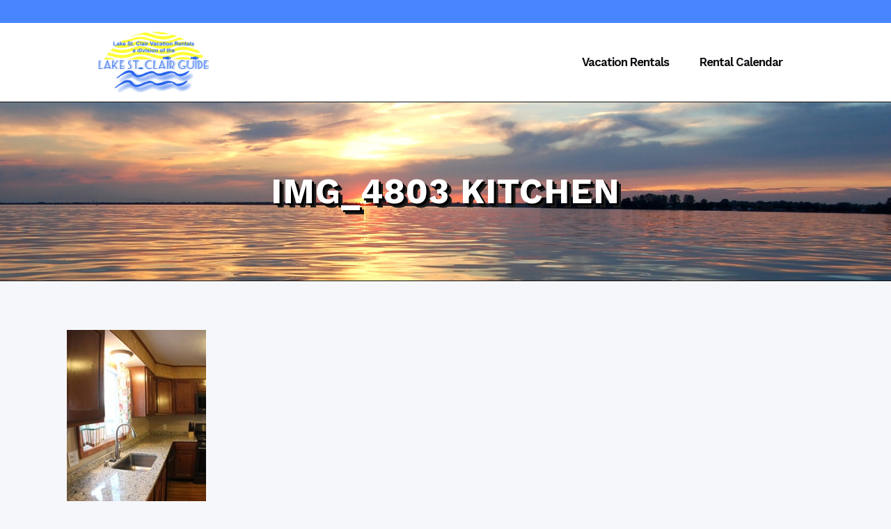

--- FILE ---
content_type: text/html; charset=UTF-8
request_url: https://www.stclairrental.info/lake-st-clair-area-vacation-rentals/inglewood-haven-on-bouvier-bay/img_4803-kitchen/
body_size: 16630
content:
	<!DOCTYPE html>
<html lang="en-US">
<head>
	<meta charset="UTF-8" />
	
				<meta name="viewport" content="width=device-width,initial-scale=1,user-scalable=no">
		
            
                        <link rel="shortcut icon" type="image/x-icon" href="">
            <link rel="apple-touch-icon" href=""/>
        
	<link rel="profile" href="https://gmpg.org/xfn/11" />
	<link rel="pingback" href="https://www.stclairrental.info/xmlrpc.php" />
	
		<meta name='robots' content='index, follow, max-image-preview:large, max-snippet:-1, max-video-preview:-1' />

	<!-- This site is optimized with the Yoast SEO plugin v26.6 - https://yoast.com/wordpress/plugins/seo/ -->
	<title>IMG_4803 kitchen - St. Clair Rentals</title>
	<link rel="canonical" href="https://www.stclairrental.info/lake-st-clair-area-vacation-rentals/inglewood-haven-on-bouvier-bay/img_4803-kitchen/" />
	<meta property="og:locale" content="en_US" />
	<meta property="og:type" content="article" />
	<meta property="og:title" content="IMG_4803 kitchen - St. Clair Rentals" />
	<meta property="og:url" content="https://www.stclairrental.info/lake-st-clair-area-vacation-rentals/inglewood-haven-on-bouvier-bay/img_4803-kitchen/" />
	<meta property="og:site_name" content="St. Clair Rentals" />
	<meta property="og:image" content="https://www.stclairrental.info/lake-st-clair-area-vacation-rentals/inglewood-haven-on-bouvier-bay/img_4803-kitchen" />
	<meta property="og:image:width" content="300" />
	<meta property="og:image:height" content="450" />
	<meta property="og:image:type" content="image/jpeg" />
	<meta name="twitter:card" content="summary_large_image" />
	<script type="application/ld+json" class="yoast-schema-graph">{"@context":"https://schema.org","@graph":[{"@type":"WebPage","@id":"https://www.stclairrental.info/lake-st-clair-area-vacation-rentals/inglewood-haven-on-bouvier-bay/img_4803-kitchen/","url":"https://www.stclairrental.info/lake-st-clair-area-vacation-rentals/inglewood-haven-on-bouvier-bay/img_4803-kitchen/","name":"IMG_4803 kitchen - St. Clair Rentals","isPartOf":{"@id":"https://www.stclairrental.info/#website"},"primaryImageOfPage":{"@id":"https://www.stclairrental.info/lake-st-clair-area-vacation-rentals/inglewood-haven-on-bouvier-bay/img_4803-kitchen/#primaryimage"},"image":{"@id":"https://www.stclairrental.info/lake-st-clair-area-vacation-rentals/inglewood-haven-on-bouvier-bay/img_4803-kitchen/#primaryimage"},"thumbnailUrl":"https://www.stclairrental.info/wp-content/uploads/2017/03/IMG_4803-kitchen.jpg","datePublished":"2017-03-28T16:17:37+00:00","breadcrumb":{"@id":"https://www.stclairrental.info/lake-st-clair-area-vacation-rentals/inglewood-haven-on-bouvier-bay/img_4803-kitchen/#breadcrumb"},"inLanguage":"en-US","potentialAction":[{"@type":"ReadAction","target":["https://www.stclairrental.info/lake-st-clair-area-vacation-rentals/inglewood-haven-on-bouvier-bay/img_4803-kitchen/"]}]},{"@type":"ImageObject","inLanguage":"en-US","@id":"https://www.stclairrental.info/lake-st-clair-area-vacation-rentals/inglewood-haven-on-bouvier-bay/img_4803-kitchen/#primaryimage","url":"https://www.stclairrental.info/wp-content/uploads/2017/03/IMG_4803-kitchen.jpg","contentUrl":"https://www.stclairrental.info/wp-content/uploads/2017/03/IMG_4803-kitchen.jpg","width":300,"height":450},{"@type":"BreadcrumbList","@id":"https://www.stclairrental.info/lake-st-clair-area-vacation-rentals/inglewood-haven-on-bouvier-bay/img_4803-kitchen/#breadcrumb","itemListElement":[{"@type":"ListItem","position":1,"name":"Home","item":"https://www.stclairrental.info/"},{"@type":"ListItem","position":2,"name":"Lake St. Clair Vacation Rentals &#8211; Cabins | Homes | Cottages","item":"https://www.stclairrental.info/"},{"@type":"ListItem","position":3,"name":"Inglewood Haven + Toys! on Bouvier Bay","item":"https://www.stclairrental.info/lake-st-clair-area-vacation-rentals/inglewood-haven-on-bouvier-bay/"},{"@type":"ListItem","position":4,"name":"IMG_4803 kitchen"}]},{"@type":"WebSite","@id":"https://www.stclairrental.info/#website","url":"https://www.stclairrental.info/","name":"St. Clair Rentals","description":"Vacation Homes - Lake St. Clair Area","publisher":{"@id":"https://www.stclairrental.info/#organization"},"potentialAction":[{"@type":"SearchAction","target":{"@type":"EntryPoint","urlTemplate":"https://www.stclairrental.info/?s={search_term_string}"},"query-input":{"@type":"PropertyValueSpecification","valueRequired":true,"valueName":"search_term_string"}}],"inLanguage":"en-US"},{"@type":"Organization","@id":"https://www.stclairrental.info/#organization","name":"Lake St. Clair Guide Vacation Rentals","url":"https://www.stclairrental.info/","logo":{"@type":"ImageObject","inLanguage":"en-US","@id":"https://www.stclairrental.info/#/schema/logo/image/","url":"https://www.stclairrental.info/wp-content/uploads/2020/01/lake-st-clair-rental-homes-vacation-rentals-logo-Copy.png","contentUrl":"https://www.stclairrental.info/wp-content/uploads/2020/01/lake-st-clair-rental-homes-vacation-rentals-logo-Copy.png","width":658,"height":394,"caption":"Lake St. Clair Guide Vacation Rentals"},"image":{"@id":"https://www.stclairrental.info/#/schema/logo/image/"}}]}</script>
	<!-- / Yoast SEO plugin. -->


<link rel='dns-prefetch' href='//code.jquery.com' />
<link rel='dns-prefetch' href='//fonts.googleapis.com' />
<link rel="alternate" type="application/rss+xml" title="St. Clair Rentals &raquo; Feed" href="https://www.stclairrental.info/feed/" />
<link rel="alternate" type="application/rss+xml" title="St. Clair Rentals &raquo; Comments Feed" href="https://www.stclairrental.info/comments/feed/" />
<link rel="alternate" type="application/rss+xml" title="St. Clair Rentals &raquo; IMG_4803 kitchen Comments Feed" href="https://www.stclairrental.info/lake-st-clair-area-vacation-rentals/inglewood-haven-on-bouvier-bay/img_4803-kitchen/feed/" />
<link rel="alternate" title="oEmbed (JSON)" type="application/json+oembed" href="https://www.stclairrental.info/wp-json/oembed/1.0/embed?url=https%3A%2F%2Fwww.stclairrental.info%2Flake-st-clair-area-vacation-rentals%2Finglewood-haven-on-bouvier-bay%2Fimg_4803-kitchen%2F" />
<link rel="alternate" title="oEmbed (XML)" type="text/xml+oembed" href="https://www.stclairrental.info/wp-json/oembed/1.0/embed?url=https%3A%2F%2Fwww.stclairrental.info%2Flake-st-clair-area-vacation-rentals%2Finglewood-haven-on-bouvier-bay%2Fimg_4803-kitchen%2F&#038;format=xml" />
<style id='wp-img-auto-sizes-contain-inline-css' type='text/css'>
img:is([sizes=auto i],[sizes^="auto," i]){contain-intrinsic-size:3000px 1500px}
/*# sourceURL=wp-img-auto-sizes-contain-inline-css */
</style>
<style id='wp-emoji-styles-inline-css' type='text/css'>

	img.wp-smiley, img.emoji {
		display: inline !important;
		border: none !important;
		box-shadow: none !important;
		height: 1em !important;
		width: 1em !important;
		margin: 0 0.07em !important;
		vertical-align: -0.1em !important;
		background: none !important;
		padding: 0 !important;
	}
/*# sourceURL=wp-emoji-styles-inline-css */
</style>
<style id='wp-block-library-inline-css' type='text/css'>
:root{--wp-block-synced-color:#7a00df;--wp-block-synced-color--rgb:122,0,223;--wp-bound-block-color:var(--wp-block-synced-color);--wp-editor-canvas-background:#ddd;--wp-admin-theme-color:#007cba;--wp-admin-theme-color--rgb:0,124,186;--wp-admin-theme-color-darker-10:#006ba1;--wp-admin-theme-color-darker-10--rgb:0,107,160.5;--wp-admin-theme-color-darker-20:#005a87;--wp-admin-theme-color-darker-20--rgb:0,90,135;--wp-admin-border-width-focus:2px}@media (min-resolution:192dpi){:root{--wp-admin-border-width-focus:1.5px}}.wp-element-button{cursor:pointer}:root .has-very-light-gray-background-color{background-color:#eee}:root .has-very-dark-gray-background-color{background-color:#313131}:root .has-very-light-gray-color{color:#eee}:root .has-very-dark-gray-color{color:#313131}:root .has-vivid-green-cyan-to-vivid-cyan-blue-gradient-background{background:linear-gradient(135deg,#00d084,#0693e3)}:root .has-purple-crush-gradient-background{background:linear-gradient(135deg,#34e2e4,#4721fb 50%,#ab1dfe)}:root .has-hazy-dawn-gradient-background{background:linear-gradient(135deg,#faaca8,#dad0ec)}:root .has-subdued-olive-gradient-background{background:linear-gradient(135deg,#fafae1,#67a671)}:root .has-atomic-cream-gradient-background{background:linear-gradient(135deg,#fdd79a,#004a59)}:root .has-nightshade-gradient-background{background:linear-gradient(135deg,#330968,#31cdcf)}:root .has-midnight-gradient-background{background:linear-gradient(135deg,#020381,#2874fc)}:root{--wp--preset--font-size--normal:16px;--wp--preset--font-size--huge:42px}.has-regular-font-size{font-size:1em}.has-larger-font-size{font-size:2.625em}.has-normal-font-size{font-size:var(--wp--preset--font-size--normal)}.has-huge-font-size{font-size:var(--wp--preset--font-size--huge)}.has-text-align-center{text-align:center}.has-text-align-left{text-align:left}.has-text-align-right{text-align:right}.has-fit-text{white-space:nowrap!important}#end-resizable-editor-section{display:none}.aligncenter{clear:both}.items-justified-left{justify-content:flex-start}.items-justified-center{justify-content:center}.items-justified-right{justify-content:flex-end}.items-justified-space-between{justify-content:space-between}.screen-reader-text{border:0;clip-path:inset(50%);height:1px;margin:-1px;overflow:hidden;padding:0;position:absolute;width:1px;word-wrap:normal!important}.screen-reader-text:focus{background-color:#ddd;clip-path:none;color:#444;display:block;font-size:1em;height:auto;left:5px;line-height:normal;padding:15px 23px 14px;text-decoration:none;top:5px;width:auto;z-index:100000}html :where(.has-border-color){border-style:solid}html :where([style*=border-top-color]){border-top-style:solid}html :where([style*=border-right-color]){border-right-style:solid}html :where([style*=border-bottom-color]){border-bottom-style:solid}html :where([style*=border-left-color]){border-left-style:solid}html :where([style*=border-width]){border-style:solid}html :where([style*=border-top-width]){border-top-style:solid}html :where([style*=border-right-width]){border-right-style:solid}html :where([style*=border-bottom-width]){border-bottom-style:solid}html :where([style*=border-left-width]){border-left-style:solid}html :where(img[class*=wp-image-]){height:auto;max-width:100%}:where(figure){margin:0 0 1em}html :where(.is-position-sticky){--wp-admin--admin-bar--position-offset:var(--wp-admin--admin-bar--height,0px)}@media screen and (max-width:600px){html :where(.is-position-sticky){--wp-admin--admin-bar--position-offset:0px}}

/*# sourceURL=wp-block-library-inline-css */
</style><style id='global-styles-inline-css' type='text/css'>
:root{--wp--preset--aspect-ratio--square: 1;--wp--preset--aspect-ratio--4-3: 4/3;--wp--preset--aspect-ratio--3-4: 3/4;--wp--preset--aspect-ratio--3-2: 3/2;--wp--preset--aspect-ratio--2-3: 2/3;--wp--preset--aspect-ratio--16-9: 16/9;--wp--preset--aspect-ratio--9-16: 9/16;--wp--preset--color--black: #000000;--wp--preset--color--cyan-bluish-gray: #abb8c3;--wp--preset--color--white: #ffffff;--wp--preset--color--pale-pink: #f78da7;--wp--preset--color--vivid-red: #cf2e2e;--wp--preset--color--luminous-vivid-orange: #ff6900;--wp--preset--color--luminous-vivid-amber: #fcb900;--wp--preset--color--light-green-cyan: #7bdcb5;--wp--preset--color--vivid-green-cyan: #00d084;--wp--preset--color--pale-cyan-blue: #8ed1fc;--wp--preset--color--vivid-cyan-blue: #0693e3;--wp--preset--color--vivid-purple: #9b51e0;--wp--preset--gradient--vivid-cyan-blue-to-vivid-purple: linear-gradient(135deg,rgb(6,147,227) 0%,rgb(155,81,224) 100%);--wp--preset--gradient--light-green-cyan-to-vivid-green-cyan: linear-gradient(135deg,rgb(122,220,180) 0%,rgb(0,208,130) 100%);--wp--preset--gradient--luminous-vivid-amber-to-luminous-vivid-orange: linear-gradient(135deg,rgb(252,185,0) 0%,rgb(255,105,0) 100%);--wp--preset--gradient--luminous-vivid-orange-to-vivid-red: linear-gradient(135deg,rgb(255,105,0) 0%,rgb(207,46,46) 100%);--wp--preset--gradient--very-light-gray-to-cyan-bluish-gray: linear-gradient(135deg,rgb(238,238,238) 0%,rgb(169,184,195) 100%);--wp--preset--gradient--cool-to-warm-spectrum: linear-gradient(135deg,rgb(74,234,220) 0%,rgb(151,120,209) 20%,rgb(207,42,186) 40%,rgb(238,44,130) 60%,rgb(251,105,98) 80%,rgb(254,248,76) 100%);--wp--preset--gradient--blush-light-purple: linear-gradient(135deg,rgb(255,206,236) 0%,rgb(152,150,240) 100%);--wp--preset--gradient--blush-bordeaux: linear-gradient(135deg,rgb(254,205,165) 0%,rgb(254,45,45) 50%,rgb(107,0,62) 100%);--wp--preset--gradient--luminous-dusk: linear-gradient(135deg,rgb(255,203,112) 0%,rgb(199,81,192) 50%,rgb(65,88,208) 100%);--wp--preset--gradient--pale-ocean: linear-gradient(135deg,rgb(255,245,203) 0%,rgb(182,227,212) 50%,rgb(51,167,181) 100%);--wp--preset--gradient--electric-grass: linear-gradient(135deg,rgb(202,248,128) 0%,rgb(113,206,126) 100%);--wp--preset--gradient--midnight: linear-gradient(135deg,rgb(2,3,129) 0%,rgb(40,116,252) 100%);--wp--preset--font-size--small: 13px;--wp--preset--font-size--medium: 20px;--wp--preset--font-size--large: 36px;--wp--preset--font-size--x-large: 42px;--wp--preset--spacing--20: 0.44rem;--wp--preset--spacing--30: 0.67rem;--wp--preset--spacing--40: 1rem;--wp--preset--spacing--50: 1.5rem;--wp--preset--spacing--60: 2.25rem;--wp--preset--spacing--70: 3.38rem;--wp--preset--spacing--80: 5.06rem;--wp--preset--shadow--natural: 6px 6px 9px rgba(0, 0, 0, 0.2);--wp--preset--shadow--deep: 12px 12px 50px rgba(0, 0, 0, 0.4);--wp--preset--shadow--sharp: 6px 6px 0px rgba(0, 0, 0, 0.2);--wp--preset--shadow--outlined: 6px 6px 0px -3px rgb(255, 255, 255), 6px 6px rgb(0, 0, 0);--wp--preset--shadow--crisp: 6px 6px 0px rgb(0, 0, 0);}:where(.is-layout-flex){gap: 0.5em;}:where(.is-layout-grid){gap: 0.5em;}body .is-layout-flex{display: flex;}.is-layout-flex{flex-wrap: wrap;align-items: center;}.is-layout-flex > :is(*, div){margin: 0;}body .is-layout-grid{display: grid;}.is-layout-grid > :is(*, div){margin: 0;}:where(.wp-block-columns.is-layout-flex){gap: 2em;}:where(.wp-block-columns.is-layout-grid){gap: 2em;}:where(.wp-block-post-template.is-layout-flex){gap: 1.25em;}:where(.wp-block-post-template.is-layout-grid){gap: 1.25em;}.has-black-color{color: var(--wp--preset--color--black) !important;}.has-cyan-bluish-gray-color{color: var(--wp--preset--color--cyan-bluish-gray) !important;}.has-white-color{color: var(--wp--preset--color--white) !important;}.has-pale-pink-color{color: var(--wp--preset--color--pale-pink) !important;}.has-vivid-red-color{color: var(--wp--preset--color--vivid-red) !important;}.has-luminous-vivid-orange-color{color: var(--wp--preset--color--luminous-vivid-orange) !important;}.has-luminous-vivid-amber-color{color: var(--wp--preset--color--luminous-vivid-amber) !important;}.has-light-green-cyan-color{color: var(--wp--preset--color--light-green-cyan) !important;}.has-vivid-green-cyan-color{color: var(--wp--preset--color--vivid-green-cyan) !important;}.has-pale-cyan-blue-color{color: var(--wp--preset--color--pale-cyan-blue) !important;}.has-vivid-cyan-blue-color{color: var(--wp--preset--color--vivid-cyan-blue) !important;}.has-vivid-purple-color{color: var(--wp--preset--color--vivid-purple) !important;}.has-black-background-color{background-color: var(--wp--preset--color--black) !important;}.has-cyan-bluish-gray-background-color{background-color: var(--wp--preset--color--cyan-bluish-gray) !important;}.has-white-background-color{background-color: var(--wp--preset--color--white) !important;}.has-pale-pink-background-color{background-color: var(--wp--preset--color--pale-pink) !important;}.has-vivid-red-background-color{background-color: var(--wp--preset--color--vivid-red) !important;}.has-luminous-vivid-orange-background-color{background-color: var(--wp--preset--color--luminous-vivid-orange) !important;}.has-luminous-vivid-amber-background-color{background-color: var(--wp--preset--color--luminous-vivid-amber) !important;}.has-light-green-cyan-background-color{background-color: var(--wp--preset--color--light-green-cyan) !important;}.has-vivid-green-cyan-background-color{background-color: var(--wp--preset--color--vivid-green-cyan) !important;}.has-pale-cyan-blue-background-color{background-color: var(--wp--preset--color--pale-cyan-blue) !important;}.has-vivid-cyan-blue-background-color{background-color: var(--wp--preset--color--vivid-cyan-blue) !important;}.has-vivid-purple-background-color{background-color: var(--wp--preset--color--vivid-purple) !important;}.has-black-border-color{border-color: var(--wp--preset--color--black) !important;}.has-cyan-bluish-gray-border-color{border-color: var(--wp--preset--color--cyan-bluish-gray) !important;}.has-white-border-color{border-color: var(--wp--preset--color--white) !important;}.has-pale-pink-border-color{border-color: var(--wp--preset--color--pale-pink) !important;}.has-vivid-red-border-color{border-color: var(--wp--preset--color--vivid-red) !important;}.has-luminous-vivid-orange-border-color{border-color: var(--wp--preset--color--luminous-vivid-orange) !important;}.has-luminous-vivid-amber-border-color{border-color: var(--wp--preset--color--luminous-vivid-amber) !important;}.has-light-green-cyan-border-color{border-color: var(--wp--preset--color--light-green-cyan) !important;}.has-vivid-green-cyan-border-color{border-color: var(--wp--preset--color--vivid-green-cyan) !important;}.has-pale-cyan-blue-border-color{border-color: var(--wp--preset--color--pale-cyan-blue) !important;}.has-vivid-cyan-blue-border-color{border-color: var(--wp--preset--color--vivid-cyan-blue) !important;}.has-vivid-purple-border-color{border-color: var(--wp--preset--color--vivid-purple) !important;}.has-vivid-cyan-blue-to-vivid-purple-gradient-background{background: var(--wp--preset--gradient--vivid-cyan-blue-to-vivid-purple) !important;}.has-light-green-cyan-to-vivid-green-cyan-gradient-background{background: var(--wp--preset--gradient--light-green-cyan-to-vivid-green-cyan) !important;}.has-luminous-vivid-amber-to-luminous-vivid-orange-gradient-background{background: var(--wp--preset--gradient--luminous-vivid-amber-to-luminous-vivid-orange) !important;}.has-luminous-vivid-orange-to-vivid-red-gradient-background{background: var(--wp--preset--gradient--luminous-vivid-orange-to-vivid-red) !important;}.has-very-light-gray-to-cyan-bluish-gray-gradient-background{background: var(--wp--preset--gradient--very-light-gray-to-cyan-bluish-gray) !important;}.has-cool-to-warm-spectrum-gradient-background{background: var(--wp--preset--gradient--cool-to-warm-spectrum) !important;}.has-blush-light-purple-gradient-background{background: var(--wp--preset--gradient--blush-light-purple) !important;}.has-blush-bordeaux-gradient-background{background: var(--wp--preset--gradient--blush-bordeaux) !important;}.has-luminous-dusk-gradient-background{background: var(--wp--preset--gradient--luminous-dusk) !important;}.has-pale-ocean-gradient-background{background: var(--wp--preset--gradient--pale-ocean) !important;}.has-electric-grass-gradient-background{background: var(--wp--preset--gradient--electric-grass) !important;}.has-midnight-gradient-background{background: var(--wp--preset--gradient--midnight) !important;}.has-small-font-size{font-size: var(--wp--preset--font-size--small) !important;}.has-medium-font-size{font-size: var(--wp--preset--font-size--medium) !important;}.has-large-font-size{font-size: var(--wp--preset--font-size--large) !important;}.has-x-large-font-size{font-size: var(--wp--preset--font-size--x-large) !important;}
/*# sourceURL=global-styles-inline-css */
</style>

<style id='classic-theme-styles-inline-css' type='text/css'>
/*! This file is auto-generated */
.wp-block-button__link{color:#fff;background-color:#32373c;border-radius:9999px;box-shadow:none;text-decoration:none;padding:calc(.667em + 2px) calc(1.333em + 2px);font-size:1.125em}.wp-block-file__button{background:#32373c;color:#fff;text-decoration:none}
/*# sourceURL=/wp-includes/css/classic-themes.min.css */
</style>
<link rel='stylesheet' id='mediaelement-css' href='https://www.stclairrental.info/wp-includes/js/mediaelement/mediaelementplayer-legacy.min.css?ver=4.2.17' type='text/css' media='all' />
<link rel='stylesheet' id='wp-mediaelement-css' href='https://www.stclairrental.info/wp-includes/js/mediaelement/wp-mediaelement.min.css?ver=6.9' type='text/css' media='all' />
<link rel='stylesheet' id='bridge-default-style-css' href='https://www.stclairrental.info/wp-content/themes/stclairrental-dmg-computer/style.css?ver=6.9' type='text/css' media='all' />
<link rel='stylesheet' id='bridge-qode-font_awesome-css' href='https://www.stclairrental.info/wp-content/themes/stclairrental-dmg-computer/css/font-awesome/css/font-awesome.min.css?ver=6.9' type='text/css' media='all' />
<link rel='stylesheet' id='bridge-qode-font_elegant-css' href='https://www.stclairrental.info/wp-content/themes/stclairrental-dmg-computer/css/elegant-icons/style.min.css?ver=6.9' type='text/css' media='all' />
<link rel='stylesheet' id='bridge-qode-linea_icons-css' href='https://www.stclairrental.info/wp-content/themes/stclairrental-dmg-computer/css/linea-icons/style.css?ver=6.9' type='text/css' media='all' />
<link rel='stylesheet' id='bridge-qode-dripicons-css' href='https://www.stclairrental.info/wp-content/themes/stclairrental-dmg-computer/css/dripicons/dripicons.css?ver=6.9' type='text/css' media='all' />
<link rel='stylesheet' id='bridge-qode-kiko-css' href='https://www.stclairrental.info/wp-content/themes/stclairrental-dmg-computer/css/kiko/kiko-all.css?ver=6.9' type='text/css' media='all' />
<link rel='stylesheet' id='bridge-stylesheet-css' href='https://www.stclairrental.info/wp-content/themes/stclairrental-dmg-computer/css/stylesheet.min.css?ver=6.9' type='text/css' media='all' />
<style id='bridge-stylesheet-inline-css' type='text/css'>
   .page-id-1121.disabled_footer_top .footer_top_holder, .page-id-1121.disabled_footer_bottom .footer_bottom_holder { display: none;}


/*# sourceURL=bridge-stylesheet-inline-css */
</style>
<link rel='stylesheet' id='bridge-print-css' href='https://www.stclairrental.info/wp-content/themes/stclairrental-dmg-computer/css/print.css?ver=6.9' type='text/css' media='all' />
<link rel='stylesheet' id='bridge-style-dynamic-css' href='https://www.stclairrental.info/wp-content/themes/stclairrental-dmg-computer/css/style_dynamic.css?ver=1645564867' type='text/css' media='all' />
<link rel='stylesheet' id='bridge-responsive-css' href='https://www.stclairrental.info/wp-content/themes/stclairrental-dmg-computer/css/responsive.min.css?ver=6.9' type='text/css' media='all' />
<link rel='stylesheet' id='bridge-style-dynamic-responsive-css' href='https://www.stclairrental.info/wp-content/themes/stclairrental-dmg-computer/css/style_dynamic_responsive.css?ver=1645564867' type='text/css' media='all' />
<style id='bridge-style-dynamic-responsive-inline-css' type='text/css'>
/* DMG Start */

/* Mobile Love */
@media only screen and (max-width: 700px){
.qode_grid_1200 .container_inner {width: 100%;}

.content .container .container_inner.default_template_holder, .content .container .container_inner.page_container_inner {
    margin-top: -50px;
}
.subtitle {
    color: #ffffff;
    text-shadow: 2px 2px #000000, 4px 4px #1b1b1b; /*#4886ff; */
    font-size: 18px;
}
}

@media only screen and (max-width: 480px){
.subtitle {
display:none;
}
}

header.sticky .header_bottom{
    box-shadow: 3px 4px 8px 0 rgba(72,134,255,.1);
}

@media only screen and (max-width: 768px){
.two_columns_75_25 .column1, .two_columns_75_25 .column2{
width: 100%;
}
.call_to_action .text_wrapper .call_to_action_text{
text-align: center;
margin-bottom: 10px;
}
.call_to_action .column2.button_wrapper{
position: relative;
text-align: center;
}
.call_to_action .column2.button_wrapper .qbutton{
position: static;
margin: 10px 0 0!important;
-webkit-transform: translateY(0);
-moz-transform: translateY(0);
transform: translateY(0);
}
}


.submiting_content.wpdev-help-message.alert.alert-warning.alert-success {
    border-color: #000000!important;
    background-color: #4886ff!important;
    color: #000000!important;
    height: auto;
    font-size: 1.5em;
    background-image: none;
    font-weight: 600!important;
}






.qode_grid_1200 .container_inner {width: 85%;}

.content .container .container_inner.default_template_holder, .content .container .container_inner.page_container_inner {
    padding-top: 50px;
}



h1 a, h2 a, h3 a, h4 a, h5 a, h6 a {
color: #4886ff;
}

.blog_holder article .post_image2 {
display: none;
}

.side_menu_button>a {
    margin-top: -30px;
}

.bc-ldd.breadcrumb {
display: none;
}

.directory-lite .navbar {
display: none;
}

.title.title_size_large h1 {
    color: #ffffff;
    text-shadow: 3px 3px #000000, 6px 6px #1b1b1b; /*#4886ff; */
}

.title.title_size_large h2 {
    color: #ffffff;
    font-size:40px;
    text-shadow: 3px 3px #000000, 6px 6px #1b1b1b; /*#4886ff; */
}

.subtitle {
    color: #ffffff;
    text-shadow: 2px 2px #000000, 4px 4px #1b1b1b; /*#4886ff; */
}

h2.entry_title {
color: #4886ff;
}

.two_columns_75_25>.column2>.column_inner {
    padding: 20px 20px 0 20px;
}

.two_columns_75_25>.column2 {
    padding: 0 0 -20px 0;
    margin-bottom: 50px;
}

.two_columns_75_25>.column1>.column_inner {
    padding: 20px 30px 20px 30px;
margin-right: 40px;
    background-color: #eeeeee;
}

.two_columns_75_25>.column2 {
    width: 25%;
    float: left;
    background-color: #dddddd;
}

.list-group-item {
    position: relative;
    display: block;
    padding: 10px 15px;
    margin-bottom: -1px;
    background-color: #eeeeee;
    font-size: 16px;
    border: 1px solid #ddd;
}

.footer_inner {
     margin-top: 50px;
}


.qode-banner .qode-banner-content .qode-banner-text-holder {
    color: #ffffff;
    text-shadow: 3px 3px #000000, 6px 6px #1b1b1b;
}


.footer_top a:hover {
    color: #4886ff !important;
}

.footer_top ul {
    list-style: disc; 
padding: 20px;
}



.directorysearch {
padding: 20px;
background-color: #4886ff;
color: #000000;
font-size: 20px;
}

.directorysearch input {
color: #000000;
font-size: 20px;
width: 250px;
}

.directorysearch input[type=submit] {
color: #000000;
font-size: 20px;
width: 100px;
background-color: #cccccc;
}


.bootstrap-wrapper .col-md-8 {
    width: 100%;
}

.search-results .blog_holder.qode-search-results-three-columns article {
    float: left;
    width: 30%;
    padding: 0 17px 0 17px;
}


.archive-meta {
    background-color: #ffffff;
    padding: 20px;
    margin-bottom: 40px;
}

.archive-meta h1 {
    font-size: 26px;
    line-height: 32px;
    margin: 0 0 20px 0;
}

.archive-meta h2 {
    font-size: 22px;
    line-height: 30px;
    margin: 0 0 20px 0;
}

.archive-meta h3 {
    font-size: 18px;
    line-height: 24px;
    margin: 0 0 20px 0;
}

.ldd_list_grid {
    min-height: 10px !important;
}


@media only screen and (min-width: 769px){
#vsel .vsel-meta {
    width: 60%;
    float: left;
}

#vsel .vsel-image-info {
    width: 36%;
    float: right;
}
}

@media only screen and (max-width: 768px){
.two_columns_75_25>.column1>.column_inner {
margin-right: 0px;
}
}





/* DMG End */











aside.sidebar .widget div:not(.star-rating) span:not(.qode_icon_element){
color: inherit;
font-weight: 600;
}
.footer_bottom .textwidget{
    display: inline-block;
}

footer .q_icon_with_title .icon_text_holder .icon_title_holder .icon_title{
    font-size: 14px;
}
footer .qode_latest_posts_widget .latest_post_image img{
    display: none;
}

footer .qode_latest_posts_widget .latest_post_holder.image_in_box .latest_post_text{
    padding-left: 0;
}
footer .q_icon_with_title .icon_text_inner {
    margin-bottom: -22px;
}

.header_top p {
    padding: 6px 46px;
}

.header_top .right .inner>div {
    margin-right: 34px;
}

.header_top .right .q_social_icon_holder .simple_social{
    width: 100%;
}
.q_social_icon_holder.circle_social > a > span{
    box-shadow: 4px 4px 4px #e5ecfb;
}
@media only screen and (max-width: 480px){
.call_to_action{
padding-left: 0;
padding-right: 0;
}
}
.mobile_menu_button span{
font-size: 28px;
}
.header_top .q_social_icon_holder .simple_social:not(.qode_icon_font_elegant):not(.qode_icon_font_awesome), .header_top .header-widget, .header_top .header-widget.widget_nav_menu ul.menu>li>a, .header_top .header-widget p, .header_top .header-widget a, .header_top .header-widget span:not(.qode_icon_font_elegant):not(.qode_icon_font_awesome) {
    font-size: 16px;
}
.footer_top span:not(.q_social_icon_holder):not(.fa-stack):not(.qode_icon_shortcode):not(.qode_icon_font_elegant), .footer_top li, .footer_top .textwidget, .footer_top .widget_recent_entries>ul>li>span {
    font-size: 12px;
    text-transform: uppercase;
    color: #7c7c7c;
    font-weight: 500;
}
footer .q_icon_with_title .icon_text_holder .icon_title_holder .icon_title {
    line-height: 14px;
}
.latest_post_holder.boxes .boxes_image{
border-radius: 5px 5px 0 0;
}

.latest_post_holder.boxes>ul>li{
border-radius: 5px;
}

.column_inner p {
    text-align: center;
}

.q_logo a {
    display: block;
    visibility: visible!important;
    height: 103px;
    width: 172px;
}

@media only screen and (max-width: 1000px) {
header .q_logo img.normal {
    visibility: visible!important;
}}

a.list-group-item {
    min-height: 10px!important;
}
/*# sourceURL=bridge-style-dynamic-responsive-inline-css */
</style>
<link rel='stylesheet' id='js_composer_front-css' href='https://www.stclairrental.info/wp-content/plugins/js_composer/assets/css/js_composer.min.css?ver=8.7.2' type='text/css' media='all' />
<link rel='stylesheet' id='bridge-style-handle-google-fonts-css' href='https://fonts.googleapis.com/css?family=Raleway%3A100%2C200%2C300%2C400%2C500%2C600%2C700%2C800%2C900%2C100italic%2C300italic%2C400italic%2C700italic%7CWork+Sans%3A100%2C200%2C300%2C400%2C500%2C600%2C700%2C800%2C900%2C100italic%2C300italic%2C400italic%2C700italic&#038;subset=latin%2Clatin-ext&#038;ver=1.0.0' type='text/css' media='all' />
<link rel='stylesheet' id='bridge-core-dashboard-style-css' href='https://www.stclairrental.info/wp-content/plugins/bridge-core/modules/core-dashboard/assets/css/core-dashboard.min.css?ver=6.9' type='text/css' media='all' />
<link rel='stylesheet' id='wpbm-client-pages-css' href='https://www.stclairrental.info/wp-content/plugins/booking-manager/css/client.css?ver=2.1.18' type='text/css' media='all' />
<link rel='stylesheet' id='wpdevelop-bts-css' href='https://www.stclairrental.info/wp-content/plugins/booking.multiuser.9.8.14/assets/libs/bootstrap-css/css/bootstrap.css?ver=9.8.14' type='text/css' media='all' />
<link rel='stylesheet' id='wpdevelop-bts-theme-css' href='https://www.stclairrental.info/wp-content/plugins/booking.multiuser.9.8.14/assets/libs/bootstrap-css/css/bootstrap-theme.css?ver=9.8.14' type='text/css' media='all' />
<link rel='stylesheet' id='wpbc-tippy-popover-css' href='https://www.stclairrental.info/wp-content/plugins/booking.multiuser.9.8.14/assets/libs/tippy.js/themes/wpbc-tippy-popover.css?ver=9.8.14' type='text/css' media='all' />
<link rel='stylesheet' id='wpbc-tippy-times-css' href='https://www.stclairrental.info/wp-content/plugins/booking.multiuser.9.8.14/assets/libs/tippy.js/themes/wpbc-tippy-times.css?ver=9.8.14' type='text/css' media='all' />
<link rel='stylesheet' id='wpbc-material-design-icons-css' href='https://www.stclairrental.info/wp-content/plugins/booking.multiuser.9.8.14/assets/libs/material-design-icons/material-design-icons.css?ver=9.8.14' type='text/css' media='all' />
<link rel='stylesheet' id='wpbc-client-pages-css' href='https://www.stclairrental.info/wp-content/plugins/booking.multiuser.9.8.14/css/client.css?ver=9.8.14' type='text/css' media='all' />
<link rel='stylesheet' id='wpbc-calendar-css' href='https://www.stclairrental.info/wp-content/plugins/booking.multiuser.9.8.14/css/calendar.css?ver=9.8.14' type='text/css' media='all' />
<link rel='stylesheet' id='wpbc-calendar-skin-css' href='https://www.stclairrental.info/wp-content/plugins/booking.multiuser.9.8.14/css/skins/traditional.css?ver=9.8.14' type='text/css' media='all' />
<link rel='stylesheet' id='wpbc-css-search-form-css' href='https://www.stclairrental.info/wp-content/plugins/booking.multiuser.9.8.14/inc/css/search-form.css?ver=9.8.14' type='text/css' media='all' />
<link rel='stylesheet' id='wpbc-flex-timeline-css' href='https://www.stclairrental.info/wp-content/plugins/booking.multiuser.9.8.14/core/timeline/v2/css/timeline_v2.css?ver=9.8.14' type='text/css' media='all' />
<link rel='stylesheet' id='wpbc-flex-timeline-skin-css' href='https://www.stclairrental.info/wp-content/plugins/booking.multiuser.9.8.14/core/timeline/v2/css/timeline_skin_v2.css?ver=9.8.14' type='text/css' media='all' />
<script type="text/javascript" src="//code.jquery.com/jquery-1.11.3.min.js?ver=1.11.3" id="jquery-js"></script>
<script type="text/javascript" id="wpgmza_data-js-extra">
/* <![CDATA[ */
var wpgmza_google_api_status = {"message":"Enqueued","code":"ENQUEUED"};
//# sourceURL=wpgmza_data-js-extra
/* ]]> */
</script>
<script type="text/javascript" src="https://www.stclairrental.info/wp-content/plugins/wp-google-maps/wpgmza_data.js?ver=6.9" id="wpgmza_data-js"></script>
<script type="text/javascript" src="https://www.stclairrental.info/wp-content/plugins/enable-jquery-migrate-helper/js/jquery/jquery-1.12.4-wp.js?ver=1.12.4-wp" id="jquery-core-js"></script>
<script type="text/javascript" id="wpbm-global-vars-js-extra">
/* <![CDATA[ */
var wpbm_global1 = {"wpbm_ajaxurl":"https://www.stclairrental.info/wp-admin/admin-ajax.php","wpbm_plugin_url":"https://www.stclairrental.info/wp-content/plugins/booking-manager","wpbm_today":"[2026,1,31,19,30]","wpbm_plugin_filename":"index.php","message_verif_requred":"This field is required","message_verif_requred_for_check_box":"This checkbox must be checked","message_verif_requred_for_radio_box":"At least one option must be selected","message_verif_emeil":"Incorrect email address","message_verif_same_emeil":"Your emails do not match","wpbm_active_locale":"en_US","wpbm_message_processing":"Processing","wpbm_message_deleting":"Deleting","wpbm_message_updating":"Updating","wpbm_message_saving":"Saving"};
//# sourceURL=wpbm-global-vars-js-extra
/* ]]> */
</script>
<script type="text/javascript" src="https://www.stclairrental.info/wp-content/plugins/booking-manager/js/wpbm_vars.js?ver=1.1" id="wpbm-global-vars-js"></script>
<script type="text/javascript" id="wpbc-global-vars-js-extra">
/* <![CDATA[ */
var wpbc_global1 = {"wpbc_ajaxurl":"https://www.stclairrental.info/wp-admin/admin-ajax.php","wpdev_bk_plugin_url":"https://www.stclairrental.info/wp-content/plugins/booking.multiuser.9.8.14","wpbc_today":"[2026,1,31,19,30]","visible_booking_id_on_page":"[]","booking_max_monthes_in_calendar":"1y","user_unavilable_days":"[999]","wpdev_bk_edit_id_hash":"","wpdev_bk_plugin_filename":"wpdev-booking.php","bk_days_selection_mode":"multiple","wpdev_bk_personal":"1","block_some_dates_from_today":"0","message_verif_requred":"This field is required","message_verif_requred_for_check_box":"This checkbox must be checked","message_verif_requred_for_radio_box":"At least one option must be selected","message_verif_emeil":"Incorrect email field","message_verif_same_emeil":"Your emails do not match","message_verif_selectdts":"Please, select booking date(s) at Calendar.","new_booking_title":"Thank you for your request for availability.  We will contact you shortly with confirmation.","type_of_thank_you_message":"message","thank_you_page_URL":"https://www.stclairrental.info/wpbc-booking-received","is_am_pm_inside_time":"true","is_booking_used_check_in_out_time":"false","wpbc_active_locale":"en_US","wpbc_message_processing":"Processing","wpbc_message_deleting":"Deleting","wpbc_message_updating":"Updating","wpbc_message_saving":"Saving","message_checkinouttime_error":"Error! Please reset your check-in/check-out dates above.","message_starttime_error":"Start Time is invalid. The date or time may be booked, or already in the past! Please choose another date or time.","message_endtime_error":"End Time is invalid. The date or time may be booked, or already in the past. The End Time may also be earlier that the start time, if only 1 day was selected! Please choose another date or time.","message_rangetime_error":"The time(s) may be booked, or already in the past!","message_durationtime_error":"The time(s) may be booked, or already in the past!","bk_highlight_timeslot_word":""};
var wpbc_global2 = {"message_time_error":"Incorrect date format"};
var wpbc_global3 = {"bk_1click_mode_days_num":"3","bk_1click_mode_days_start":"[-1]","bk_2clicks_mode_days_min":"1","bk_2clicks_mode_days_max":"30","bk_2clicks_mode_days_specific":"[]","bk_2clicks_mode_days_start":"[-1]","is_booking_recurrent_time":"false","is_booking_used_check_in_out_time":"false"};
var wpbc_global4 = {"wpbc_available_days_num_from_today":"0"};
var wpbc_global5 = {"booking_search_results_days_select":"Off"};
//# sourceURL=wpbc-global-vars-js-extra
/* ]]> */
</script>
<script type="text/javascript" src="https://www.stclairrental.info/wp-content/plugins/booking.multiuser.9.8.14/js/wpbc_vars.js?ver=9.8.14" id="wpbc-global-vars-js"></script>
<script type="text/javascript" src="https://www.stclairrental.info/wp-content/plugins/booking.multiuser.9.8.14/assets/libs/popper/popper.js?ver=9.8.14" id="wpbc-popper-js"></script>
<script type="text/javascript" src="https://www.stclairrental.info/wp-content/plugins/booking.multiuser.9.8.14/assets/libs/tippy.js/dist/tippy-bundle.umd.js?ver=9.8.14" id="wpbc-tipcy-js"></script>
<script type="text/javascript" src="https://www.stclairrental.info/wp-content/plugins/booking.multiuser.9.8.14/js/datepick/jquery.datepick.wpbc.9.0.js?ver=9.8.14" id="wpbc-datepick-js"></script>
<script type="text/javascript" src="https://www.stclairrental.info/wp-content/plugins/booking.multiuser.9.8.14/_dist/all/_out/wpbc_all.js?ver=9.8.14" id="wpbc_all-js"></script>
<script type="text/javascript" src="https://www.stclairrental.info/wp-content/plugins/booking.multiuser.9.8.14/js/client.js?ver=9.8.14" id="wpbc-main-client-js"></script>
<script type="text/javascript" src="https://www.stclairrental.info/wp-content/plugins/booking.multiuser.9.8.14/includes/_capacity/_out/create_booking.js?ver=9.8.14" id="wpbc_capacity-js"></script>
<script type="text/javascript" src="https://www.stclairrental.info/wp-content/plugins/booking.multiuser.9.8.14/js/wpbc_times.js?ver=9.8.14" id="wpbc-times-js"></script>
<script type="text/javascript" src="https://www.stclairrental.info/wp-content/plugins/booking.multiuser.9.8.14/inc/js/meiomask.js?ver=9.8.14" id="wpbc-meio-mask-js"></script>
<script type="text/javascript" src="https://www.stclairrental.info/wp-content/plugins/booking.multiuser.9.8.14/inc/js/personal.js?ver=9.8.14" id="wpbc-personal-js"></script>
<script type="text/javascript" src="https://www.stclairrental.info/wp-content/plugins/booking.multiuser.9.8.14/inc/js/biz_s.js?ver=9.8.14" id="wpbc-bs-js"></script>
<script type="text/javascript" src="https://www.stclairrental.info/wp-content/plugins/booking.multiuser.9.8.14/inc/js/biz_m.js?ver=9.8.14" id="wpbc-bm-js"></script>
<script type="text/javascript" src="https://www.stclairrental.info/wp-content/plugins/booking.multiuser.9.8.14/inc/js/form-conditions.js?ver=9.8.14" id="wpbc-conditions-js"></script>
<script type="text/javascript" src="https://www.stclairrental.info/wp-content/plugins/booking.multiuser.9.8.14/inc/js/biz_l.js?ver=9.8.14" id="wpbc-bl-js"></script>
<script type="text/javascript" src="https://www.stclairrental.info/wp-content/plugins/booking.multiuser.9.8.14/inc/js/_out/capacity_hints.js?ver=9.8.14" id="wpbc-bl-hints-js"></script>
<script type="text/javascript" src="https://www.stclairrental.info/wp-content/plugins/booking.multiuser.9.8.14/inc/gateways/ideal/iDEAL.js?ver=9.8.14" id="wpbc-payment-ideal-js"></script>
<script type="text/javascript" src="https://www.stclairrental.info/wp-content/plugins/booking.multiuser.9.8.14/core/timeline/v2/_out/timeline_v2.js?ver=9.8.14" id="wpbc-timeline-flex-js"></script>
<script></script><link rel="https://api.w.org/" href="https://www.stclairrental.info/wp-json/" /><link rel="alternate" title="JSON" type="application/json" href="https://www.stclairrental.info/wp-json/wp/v2/media/1121" /><link rel="EditURI" type="application/rsd+xml" title="RSD" href="https://www.stclairrental.info/xmlrpc.php?rsd" />
<link rel='shortlink' href='https://www.stclairrental.info/?p=1121' />
<meta name="generator" content="Powered by WPBakery Page Builder - drag and drop page builder for WordPress."/>
<meta name="generator" content="Powered by Slider Revolution 6.7.40 - responsive, Mobile-Friendly Slider Plugin for WordPress with comfortable drag and drop interface." />
<script>function setREVStartSize(e){
			//window.requestAnimationFrame(function() {
				window.RSIW = window.RSIW===undefined ? window.innerWidth : window.RSIW;
				window.RSIH = window.RSIH===undefined ? window.innerHeight : window.RSIH;
				try {
					var pw = document.getElementById(e.c).parentNode.offsetWidth,
						newh;
					pw = pw===0 || isNaN(pw) || (e.l=="fullwidth" || e.layout=="fullwidth") ? window.RSIW : pw;
					e.tabw = e.tabw===undefined ? 0 : parseInt(e.tabw);
					e.thumbw = e.thumbw===undefined ? 0 : parseInt(e.thumbw);
					e.tabh = e.tabh===undefined ? 0 : parseInt(e.tabh);
					e.thumbh = e.thumbh===undefined ? 0 : parseInt(e.thumbh);
					e.tabhide = e.tabhide===undefined ? 0 : parseInt(e.tabhide);
					e.thumbhide = e.thumbhide===undefined ? 0 : parseInt(e.thumbhide);
					e.mh = e.mh===undefined || e.mh=="" || e.mh==="auto" ? 0 : parseInt(e.mh,0);
					if(e.layout==="fullscreen" || e.l==="fullscreen")
						newh = Math.max(e.mh,window.RSIH);
					else{
						e.gw = Array.isArray(e.gw) ? e.gw : [e.gw];
						for (var i in e.rl) if (e.gw[i]===undefined || e.gw[i]===0) e.gw[i] = e.gw[i-1];
						e.gh = e.el===undefined || e.el==="" || (Array.isArray(e.el) && e.el.length==0)? e.gh : e.el;
						e.gh = Array.isArray(e.gh) ? e.gh : [e.gh];
						for (var i in e.rl) if (e.gh[i]===undefined || e.gh[i]===0) e.gh[i] = e.gh[i-1];
											
						var nl = new Array(e.rl.length),
							ix = 0,
							sl;
						e.tabw = e.tabhide>=pw ? 0 : e.tabw;
						e.thumbw = e.thumbhide>=pw ? 0 : e.thumbw;
						e.tabh = e.tabhide>=pw ? 0 : e.tabh;
						e.thumbh = e.thumbhide>=pw ? 0 : e.thumbh;
						for (var i in e.rl) nl[i] = e.rl[i]<window.RSIW ? 0 : e.rl[i];
						sl = nl[0];
						for (var i in nl) if (sl>nl[i] && nl[i]>0) { sl = nl[i]; ix=i;}
						var m = pw>(e.gw[ix]+e.tabw+e.thumbw) ? 1 : (pw-(e.tabw+e.thumbw)) / (e.gw[ix]);
						newh =  (e.gh[ix] * m) + (e.tabh + e.thumbh);
					}
					var el = document.getElementById(e.c);
					if (el!==null && el) el.style.height = newh+"px";
					el = document.getElementById(e.c+"_wrapper");
					if (el!==null && el) {
						el.style.height = newh+"px";
						el.style.display = "block";
					}
				} catch(e){
					console.log("Failure at Presize of Slider:" + e)
				}
			//});
		  };</script>
		<style type="text/css" id="wp-custom-css">
			.gm-style-iw-d p {
    margin: 0px !IMPORTANT;
}
.wpgmza_infowindow_description p {
    margin: 0px !IMPORTANT;
}
.wpgmza_infowindow_image {
    float: none !important;
    width: 122px !IMPORTANT;
    height: 124px !important;
}
p.wpgmza_infowindow_title {
    margin: 0px;
    padding: 0px;
}
p.wpgmza_infowindow_link {
    margin: 0px !important;
    float: left;
    margin-right: 5px !important;
}
/* .gm-style-iw.gm-style-iw-c {
    width: 250px !IMPORTANT;
} */
a.wpgmza_infowindow_link {
    border: 1px solid;
    font-size: 13px;
    padding: 5px;
    background-color: #4886ff;
    color: white;
}
a.wpgmza_gd {
    border: 1px solid;
    font-size: 13px;
    padding: 5px;
    background-color: #4886ff;
    color: white;
}
.wpgmza-infowindow {
    text-align: center;
}
.gm-style-iw.gm-style-iw-c {
    width: 300px !IMPORTANT;
    max-width: 239px !important;
}
.mapcontainer {
  position: relative;
  overflow: hidden;
  width: 100%;
  padding-top: 56.25%; /* 16:9 Aspect Ratio (divide 9 by 16 = 0.5625) */
}

/* Then style the iframe to fit in the container div with full height and width */
.mapframe {
  position: absolute;
  top: 0;
  left: 0;
  bottom: 0;
  right: 0;
  width: 100%;
  height: 100%;
}
@media only screen and (max-width: 600px) {
	.mapcontainer{
		margin-top:30px;
	}
}
.pending_booking .in_cell_date_booking_pipeline_a_sizer {
    font-size: 17px;
}
.pending_booking .in_cell_date_booking_pipeline_a_sizer:after {
    content: "P";
}
a.in_cell_date_booking_title {
    font-size: 17px;
}
.flex_tl_resource_title.parent {
    overflow: auto !IMPORTANT;
	font-size: 13px;
}
.flex_tl_resource_title.parent::-webkit-scrollbar {
width: 1em;
}

.flex_tl_resource_title.parent::-webkit-scrollbar-track {
-webkit-box-shadow: inset 0 0 1px rgba(0, 0, 0, 0);
}

.flex_tl_resource_title.parent::-webkit-scrollbar-thumb:hover {
background-image: url("https://www.stclairrental.info/wp-content/uploads/2022/04/dualp.png"),
linear-gradient(100deg, transparent, transparent);
background-position: center bottom, center -40px;
background-repeat: no-repeat, no-repeat;
background-size: contain, contain;
}
		</style>
		<noscript><style> .wpb_animate_when_almost_visible { opacity: 1; }</style></noscript><link rel='stylesheet' id='rs-plugin-settings-css' href='//www.stclairrental.info/wp-content/plugins/revslider/sr6/assets/css/rs6.css?ver=6.7.40' type='text/css' media='all' />
<style id='rs-plugin-settings-inline-css' type='text/css'>
#rs-demo-id {}
/*# sourceURL=rs-plugin-settings-inline-css */
</style>
</head>

<body data-rsssl=1 class="attachment wp-singular attachment-template-default attachmentid-1121 attachment-jpeg wp-theme-stclairrental-dmg-computer bridge-core-2.0.8  qode_grid_1200 footer_responsive_adv hide_top_bar_on_mobile_header qode-content-sidebar-responsive qode_header_in_grid wpb-js-composer js-comp-ver-8.7.2 vc_responsive" itemscope itemtype="http://schema.org/WebPage">




<div class="wrapper">
	<div class="wrapper_inner">

    
		<!-- Google Analytics start -->
					<script>
				var _gaq = _gaq || [];
				_gaq.push(['_setAccount', '47092421']);
				_gaq.push(['_trackPageview']);

				(function() {
					var ga = document.createElement('script'); ga.type = 'text/javascript'; ga.async = true;
					ga.src = ('https:' == document.location.protocol ? 'https://ssl' : 'http://www') + '.google-analytics.com/ga.js';
					var s = document.getElementsByTagName('script')[0]; s.parentNode.insertBefore(ga, s);
				})();
			</script>
				<!-- Google Analytics end -->

		
	<header class=" has_top scroll_header_top_area  stick scrolled_not_transparent with_border sticky_mobile page_header">
	<div class="header_inner clearfix">
				<div class="header_top_bottom_holder">
				<div class="header_top clearfix" style='background-color:rgba(72, 134, 255, 1);' >
				<div class="container">
			<div class="container_inner clearfix">
														<div class="left">
						<div class="inner">
													</div>
					</div>
					<div class="right">
						<div class="inner">
													</div>
					</div>
													</div>
		</div>
		</div>

			<div class="header_bottom clearfix" style=' background-color:rgba(255, 255, 255, 1);' >
								<div class="container">
					<div class="container_inner clearfix">
																				<div class="header_inner_left">
																	<div class="mobile_menu_button">
		<span>
			<i class="qode_icon_font_awesome fa fa-bars " ></i>		</span>
	</div>
								<div class="logo_wrapper" >
	<div class="q_logo">
		<a itemprop="url" href="https://www.stclairrental.info/" >
            <img itemprop="image" src="https://www.stclairrental.info/wp-content/uploads/2020/02/lake-st-clair-rentals-vacation-home-rental-logo.png" width="172" height="103" alt="Lake St. Clair Guide Magazine Logo" title="Lake St. Clair Guide Magazine Logo" />
		</a>
	</div>
	</div>															</div>
															<div class="header_inner_right">
									<div class="side_menu_button_wrapper right">
																														<div class="side_menu_button">
																																	
										</div>
									</div>
								</div>
							
							
							<nav class="main_menu drop_down right">
								<ul id="menu-main-menu" class=""><li id="nav-menu-item-2888" class="menu-item menu-item-type-post_type menu-item-object-page menu-item-home  narrow"><a href="https://www.stclairrental.info/" class=""><i class="menu_icon blank fa"></i><span>Vacation Rentals</span><span class="plus"></span></a></li>
<li id="nav-menu-item-2889" class="menu-item menu-item-type-post_type menu-item-object-page  narrow"><a href="https://www.stclairrental.info/calendar/" class=""><i class="menu_icon blank fa"></i><span>Rental Calendar</span><span class="plus"></span></a></li>
</ul>							</nav>
														<nav class="mobile_menu">
	<ul id="menu-main-menu-1" class=""><li id="mobile-menu-item-2888" class="menu-item menu-item-type-post_type menu-item-object-page menu-item-home "><a href="https://www.stclairrental.info/" class=""><span>Vacation Rentals</span></a><span class="mobile_arrow"><i class="fa fa-angle-right"></i><i class="fa fa-angle-down"></i></span></li>
<li id="mobile-menu-item-2889" class="menu-item menu-item-type-post_type menu-item-object-page "><a href="https://www.stclairrental.info/calendar/" class=""><span>Rental Calendar</span></a><span class="mobile_arrow"><i class="fa fa-angle-right"></i><i class="fa fa-angle-down"></i></span></li>
</ul></nav>																				</div>
					</div>
									</div>
			</div>
		</div>

</header>	<a id="back_to_top" href="#">
        <span class="fa-stack">
            <i class="qode_icon_font_awesome fa fa-arrow-up " ></i>        </span>
	</a>
	
	
    
    	
    
    <div class="content content_top_margin_none">
        <div class="content_inner  ">
    			<div class="title_outer title_without_animation with_image"    data-height="500">
		<div class="title title_size_large  position_center " style="height:500px;">
			<div class="image responsive"><img itemprop="image" src="https://www.lakestclairguide.com/wp-content/uploads/2019/01/lake-st-clair-sunset-banner-2.jpg" alt="&nbsp;" /> </div>
										<div class="title_holder"  >
					<div class="container">
						<div class="container_inner clearfix">
								<div class="title_subtitle_holder" style="padding-top:0;">
                                                                									<div class="title_subtitle_holder_inner">
																										<h1 ><span>IMG_4803 kitchen</span></h1>
																	
																																			</div>
								                                                            </div>
						</div>
					</div>
				</div>
								</div>
			</div>
				<div class="container">
            			<div class="container_inner default_template_holder clearfix page_container_inner" >
																				<p class="attachment"><a href='https://www.stclairrental.info/wp-content/uploads/2017/03/IMG_4803-kitchen.jpg'><img fetchpriority="high" decoding="async" width="200" height="300" src="https://www.stclairrental.info/wp-content/uploads/2017/03/IMG_4803-kitchen-200x300.jpg" class="attachment-medium size-medium" alt="" srcset="https://www.stclairrental.info/wp-content/uploads/2017/03/IMG_4803-kitchen-200x300.jpg 200w, https://www.stclairrental.info/wp-content/uploads/2017/03/IMG_4803-kitchen.jpg 300w" sizes="(max-width: 200px) 100vw, 200px" /></a></p>
														 
																				
		</div>
        	</div>
				
	</div>
</div>



	<footer >
		<div class="footer_inner clearfix">
				<div class="footer_top_holder">
                            <div style="background-color: #000000;height: 3px" class="footer_top_border "></div>
            			<div class="footer_top">
								<div class="container">
					<div class="container_inner">
																	<div class="three_columns clearfix">
								<div class="column1 footer_col1">
									<div class="column_inner">
										<div id="text-21" class="widget widget_text"><h5>Lake St. Clair Rentals</h5>			<div class="textwidget"><p>Lake St. Clair has some of the best boating and fishing in the United States. Stay and relax on this boater&#8217;s and waterfront activity paradise. Rent waterfront rental cottages with boat wells, bunk houses, vacation homes, and more on St. Clair Rentals.</p>
<h4><b>Vacation – Fish – Boat – Shop – Eat – Play – Duck Hunt – Snowmobile – Ice Fish!</b></h4>
</div>
		</div>									</div>
								</div>
								<div class="column2 footer_col2">
									<div class="column_inner">
										<div id="media_image-2" class="widget widget_media_image"><img class="image " src="https://stclairrental.info/wp-content/uploads/2020/01/lake-st-clair-rental-homes-vacation-rentals-logo-Copy-300x180.png" alt="Lake St Clair Rentals Logo" width="658" height="394" decoding="async" loading="lazy" /></div>									</div>
								</div>
								<div class="column3 footer_col3">
									<div class="column_inner">
										<div id="nav_menu-2" class="widget widget_nav_menu"><h5>Helpful Links</h5><div class="menu-old-links-container"><ul id="menu-old-links" class="menu"><li id="menu-item-2798" class="menu-item menu-item-type-custom menu-item-object-custom menu-item-2798"><a target="_blank" href="https://www.lakestclairguide.com/service/st-clair-fishing-report-licenses/">Michigan &#038; Ontario Fishing Info</a></li>
<li id="menu-item-2799" class="menu-item menu-item-type-custom menu-item-object-custom menu-item-2799"><a target="_blank" href="https://www.lakestclairguide.com/magazine/">Boat | Fish | Landmark Map</a></li>
<li id="menu-item-2800" class="menu-item menu-item-type-custom menu-item-object-custom menu-item-2800"><a target="_blank" href="https://www.lakestclairguide.com/eat/">Waterfront Restaurant Guide</a></li>
<li id="menu-item-2801" class="menu-item menu-item-type-custom menu-item-object-custom menu-item-2801"><a target="_blank" href="https://www.lakestclairguide.com/magazine/">Lake St. Clair Guide</a></li>
<li id="menu-item-2802" class="menu-item menu-item-type-custom menu-item-object-custom menu-item-2802"><a target="_blank" href="https://www.facebook.com/thelakestclairguide/">Follow Us on Facebook</a></li>
<li id="menu-item-2803" class="menu-item menu-item-type-custom menu-item-object-custom menu-item-2803"><a target="_blank" href="https://www.lakestclairguide.com/live/">Live Webcam</a></li>
</ul></div></div>									</div>
								</div>
							</div>
															</div>
				</div>
							</div>
					</div>
							<div class="footer_bottom_holder">
                                    <div style="background-color: #000000;height: 3px" class="footer_bottom_border "></div>
                								<div class="container">
					<div class="container_inner">
										<div class="two_columns_50_50 footer_bottom_columns clearfix">
					<div class="column1 footer_bottom_column">
						<div class="column_inner">
							<div class="footer_bottom">
											<div class="textwidget"><p>Copyright 2026 <a href="https://stclairrental.info/">ST. CLAIR RENTALS</a> | <a style="color: #fff;" href="https://www.essentialit.com" target="_blank" rel="noopener">Powered by Essential IT</a></p>
</div>
									</div>
						</div>
					</div>
					<div class="column2 footer_bottom_column">
						<div class="column_inner">
							<div class="footer_bottom">
								<div class="textwidget custom-html-widget"><span class='q_social_icon_holder circle_social' data-color=#4886ff data-hover-background-color=#4886ff data-hover-color=#ffffff><a itemprop='url' href='http://www.facebook.com/thelakestclairguide' target='_blank'><span class='fa-stack ' style='background-color: rgba(255, 255, 255, 1);border-width: 0px;margin: 0px 7px 0px 14px;font-size: 18px;'><i class="qode_icon_font_awesome fa fa-facebook " style="color: #4886ff;font-size: 15px;" ></i></span></a></span><span class='q_social_icon_holder circle_social' data-color=#4886ff data-hover-background-color=#4886ff data-hover-color=#ffffff><a itemprop='url' href='https://twitter.com/Lake_St_Clair' target='_blank'><span class='fa-stack ' style='background-color: rgba(255, 255, 255, 1);border-width: 0px;margin: 0 7px 0 0;font-size: 18px;'><i class="qode_icon_font_awesome fa fa-twitter " style="color: #4886ff;font-size: 15px;" ></i></span></a></span></div>							</div>
						</div>
					</div>
				</div>
											</div>
			</div>
						</div>
				</div>
	</footer>
		
</div>
</div>

		<script>
			window.RS_MODULES = window.RS_MODULES || {};
			window.RS_MODULES.modules = window.RS_MODULES.modules || {};
			window.RS_MODULES.waiting = window.RS_MODULES.waiting || [];
			window.RS_MODULES.defered = true;
			window.RS_MODULES.moduleWaiting = window.RS_MODULES.moduleWaiting || {};
			window.RS_MODULES.type = 'compiled';
		</script>
		<script type="speculationrules">
{"prefetch":[{"source":"document","where":{"and":[{"href_matches":"/*"},{"not":{"href_matches":["/wp-*.php","/wp-admin/*","/wp-content/uploads/*","/wp-content/*","/wp-content/plugins/*","/wp-content/themes/stclairrental-dmg-computer/*","/*\\?(.+)"]}},{"not":{"selector_matches":"a[rel~=\"nofollow\"]"}},{"not":{"selector_matches":".no-prefetch, .no-prefetch a"}}]},"eagerness":"conservative"}]}
</script>
		<!-- Start of StatCounter Code -->
		<script>
			<!--
			var sc_project=12140334;
			var sc_security="0acfe58d";
			var sc_invisible=1;
		</script>
        <script type="text/javascript" src="https://www.statcounter.com/counter/counter.js" async></script>
		<noscript><div class="statcounter"><a title="web analytics" href="https://statcounter.com/"><img class="statcounter" src="https://c.statcounter.com/12140334/0/0acfe58d/1/" alt="web analytics" /></a></div></noscript>
		<!-- End of StatCounter Code -->
		<script type="text/javascript" src="//www.stclairrental.info/wp-content/plugins/revslider/sr6/assets/js/rbtools.min.js?ver=6.7.40" defer async id="tp-tools-js"></script>
<script type="text/javascript" src="//www.stclairrental.info/wp-content/plugins/revslider/sr6/assets/js/rs6.min.js?ver=6.7.40" defer async id="revmin-js"></script>
<script type="text/javascript" src="https://www.stclairrental.info/wp-content/themes/stclairrental-dmg-computer/js/plugins/doubletaptogo.js?ver=6.9" id="doubleTapToGo-js"></script>
<script type="text/javascript" src="https://www.stclairrental.info/wp-content/themes/stclairrental-dmg-computer/js/plugins/modernizr.min.js?ver=6.9" id="modernizr-js"></script>
<script type="text/javascript" src="https://www.stclairrental.info/wp-content/themes/stclairrental-dmg-computer/js/plugins/jquery.appear.js?ver=6.9" id="appear-js"></script>
<script type="text/javascript" src="https://www.stclairrental.info/wp-includes/js/hoverIntent.min.js?ver=1.10.2" id="hoverIntent-js"></script>
<script type="text/javascript" src="https://www.stclairrental.info/wp-content/themes/stclairrental-dmg-computer/js/plugins/counter.js?ver=6.9" id="counter-js"></script>
<script type="text/javascript" src="https://www.stclairrental.info/wp-content/themes/stclairrental-dmg-computer/js/plugins/easypiechart.js?ver=6.9" id="easyPieChart-js"></script>
<script type="text/javascript" src="https://www.stclairrental.info/wp-content/themes/stclairrental-dmg-computer/js/plugins/mixitup.js?ver=6.9" id="mixItUp-js"></script>
<script type="text/javascript" src="https://www.stclairrental.info/wp-content/themes/stclairrental-dmg-computer/js/plugins/jquery.prettyPhoto.js?ver=6.9" id="prettyphoto-js"></script>
<script type="text/javascript" src="https://www.stclairrental.info/wp-content/themes/stclairrental-dmg-computer/js/plugins/jquery.fitvids.js?ver=6.9" id="fitvids-js"></script>
<script type="text/javascript" src="https://www.stclairrental.info/wp-content/themes/stclairrental-dmg-computer/js/plugins/jquery.flexslider-min.js?ver=6.9" id="flexslider-js"></script>
<script type="text/javascript" id="mediaelement-core-js-before">
/* <![CDATA[ */
var mejsL10n = {"language":"en","strings":{"mejs.download-file":"Download File","mejs.install-flash":"You are using a browser that does not have Flash player enabled or installed. Please turn on your Flash player plugin or download the latest version from https://get.adobe.com/flashplayer/","mejs.fullscreen":"Fullscreen","mejs.play":"Play","mejs.pause":"Pause","mejs.time-slider":"Time Slider","mejs.time-help-text":"Use Left/Right Arrow keys to advance one second, Up/Down arrows to advance ten seconds.","mejs.live-broadcast":"Live Broadcast","mejs.volume-help-text":"Use Up/Down Arrow keys to increase or decrease volume.","mejs.unmute":"Unmute","mejs.mute":"Mute","mejs.volume-slider":"Volume Slider","mejs.video-player":"Video Player","mejs.audio-player":"Audio Player","mejs.captions-subtitles":"Captions/Subtitles","mejs.captions-chapters":"Chapters","mejs.none":"None","mejs.afrikaans":"Afrikaans","mejs.albanian":"Albanian","mejs.arabic":"Arabic","mejs.belarusian":"Belarusian","mejs.bulgarian":"Bulgarian","mejs.catalan":"Catalan","mejs.chinese":"Chinese","mejs.chinese-simplified":"Chinese (Simplified)","mejs.chinese-traditional":"Chinese (Traditional)","mejs.croatian":"Croatian","mejs.czech":"Czech","mejs.danish":"Danish","mejs.dutch":"Dutch","mejs.english":"English","mejs.estonian":"Estonian","mejs.filipino":"Filipino","mejs.finnish":"Finnish","mejs.french":"French","mejs.galician":"Galician","mejs.german":"German","mejs.greek":"Greek","mejs.haitian-creole":"Haitian Creole","mejs.hebrew":"Hebrew","mejs.hindi":"Hindi","mejs.hungarian":"Hungarian","mejs.icelandic":"Icelandic","mejs.indonesian":"Indonesian","mejs.irish":"Irish","mejs.italian":"Italian","mejs.japanese":"Japanese","mejs.korean":"Korean","mejs.latvian":"Latvian","mejs.lithuanian":"Lithuanian","mejs.macedonian":"Macedonian","mejs.malay":"Malay","mejs.maltese":"Maltese","mejs.norwegian":"Norwegian","mejs.persian":"Persian","mejs.polish":"Polish","mejs.portuguese":"Portuguese","mejs.romanian":"Romanian","mejs.russian":"Russian","mejs.serbian":"Serbian","mejs.slovak":"Slovak","mejs.slovenian":"Slovenian","mejs.spanish":"Spanish","mejs.swahili":"Swahili","mejs.swedish":"Swedish","mejs.tagalog":"Tagalog","mejs.thai":"Thai","mejs.turkish":"Turkish","mejs.ukrainian":"Ukrainian","mejs.vietnamese":"Vietnamese","mejs.welsh":"Welsh","mejs.yiddish":"Yiddish"}};
//# sourceURL=mediaelement-core-js-before
/* ]]> */
</script>
<script type="text/javascript" src="https://www.stclairrental.info/wp-includes/js/mediaelement/mediaelement-and-player.min.js?ver=4.2.17" id="mediaelement-core-js"></script>
<script type="text/javascript" src="https://www.stclairrental.info/wp-includes/js/mediaelement/mediaelement-migrate.min.js?ver=6.9" id="mediaelement-migrate-js"></script>
<script type="text/javascript" id="mediaelement-js-extra">
/* <![CDATA[ */
var _wpmejsSettings = {"pluginPath":"/wp-includes/js/mediaelement/","classPrefix":"mejs-","stretching":"responsive","audioShortcodeLibrary":"mediaelement","videoShortcodeLibrary":"mediaelement"};
//# sourceURL=mediaelement-js-extra
/* ]]> */
</script>
<script type="text/javascript" src="https://www.stclairrental.info/wp-includes/js/mediaelement/wp-mediaelement.min.js?ver=6.9" id="wp-mediaelement-js"></script>
<script type="text/javascript" src="https://www.stclairrental.info/wp-content/themes/stclairrental-dmg-computer/js/plugins/infinitescroll.min.js?ver=6.9" id="infiniteScroll-js"></script>
<script type="text/javascript" src="https://www.stclairrental.info/wp-content/themes/stclairrental-dmg-computer/js/plugins/jquery.waitforimages.js?ver=6.9" id="waitforimages-js"></script>
<script type="text/javascript" src="https://www.stclairrental.info/wp-includes/js/jquery/jquery.form.min.js?ver=4.3.0" id="jquery-form-js"></script>
<script type="text/javascript" src="https://www.stclairrental.info/wp-content/themes/stclairrental-dmg-computer/js/plugins/waypoints.min.js?ver=6.9" id="waypoints-js"></script>
<script type="text/javascript" src="https://www.stclairrental.info/wp-content/themes/stclairrental-dmg-computer/js/plugins/jplayer.min.js?ver=6.9" id="jplayer-js"></script>
<script type="text/javascript" src="https://www.stclairrental.info/wp-content/themes/stclairrental-dmg-computer/js/plugins/bootstrap.carousel.js?ver=6.9" id="bootstrapCarousel-js"></script>
<script type="text/javascript" src="https://www.stclairrental.info/wp-content/themes/stclairrental-dmg-computer/js/plugins/skrollr.js?ver=6.9" id="skrollr-js"></script>
<script type="text/javascript" src="https://www.stclairrental.info/wp-content/themes/stclairrental-dmg-computer/js/plugins/Chart.min.js?ver=6.9" id="charts-js"></script>
<script type="text/javascript" src="https://www.stclairrental.info/wp-content/themes/stclairrental-dmg-computer/js/plugins/jquery.easing.1.3.js?ver=6.9" id="easing-js"></script>
<script type="text/javascript" src="https://www.stclairrental.info/wp-content/themes/stclairrental-dmg-computer/js/plugins/abstractBaseClass.js?ver=6.9" id="abstractBaseClass-js"></script>
<script type="text/javascript" src="https://www.stclairrental.info/wp-content/themes/stclairrental-dmg-computer/js/plugins/jquery.countdown.js?ver=6.9" id="countdown-js"></script>
<script type="text/javascript" src="https://www.stclairrental.info/wp-content/themes/stclairrental-dmg-computer/js/plugins/jquery.multiscroll.min.js?ver=6.9" id="multiscroll-js"></script>
<script type="text/javascript" src="https://www.stclairrental.info/wp-content/themes/stclairrental-dmg-computer/js/plugins/jquery.justifiedGallery.min.js?ver=6.9" id="justifiedGallery-js"></script>
<script type="text/javascript" src="https://www.stclairrental.info/wp-content/themes/stclairrental-dmg-computer/js/plugins/bigtext.js?ver=6.9" id="bigtext-js"></script>
<script type="text/javascript" src="https://www.stclairrental.info/wp-content/themes/stclairrental-dmg-computer/js/plugins/jquery.sticky-kit.min.js?ver=6.9" id="stickyKit-js"></script>
<script type="text/javascript" src="https://www.stclairrental.info/wp-content/themes/stclairrental-dmg-computer/js/plugins/owl.carousel.min.js?ver=6.9" id="owlCarousel-js"></script>
<script type="text/javascript" src="https://www.stclairrental.info/wp-content/themes/stclairrental-dmg-computer/js/plugins/typed.js?ver=6.9" id="typed-js"></script>
<script type="text/javascript" src="https://www.stclairrental.info/wp-content/themes/stclairrental-dmg-computer/js/plugins/jquery.carouFredSel-6.2.1.min.js?ver=6.9" id="carouFredSel-js"></script>
<script type="text/javascript" src="https://www.stclairrental.info/wp-content/themes/stclairrental-dmg-computer/js/plugins/lemmon-slider.min.js?ver=6.9" id="lemmonSlider-js"></script>
<script type="text/javascript" src="https://www.stclairrental.info/wp-content/themes/stclairrental-dmg-computer/js/plugins/jquery.fullPage.min.js?ver=6.9" id="one_page_scroll-js"></script>
<script type="text/javascript" src="https://www.stclairrental.info/wp-content/themes/stclairrental-dmg-computer/js/plugins/jquery.mousewheel.min.js?ver=6.9" id="mousewheel-js"></script>
<script type="text/javascript" src="https://www.stclairrental.info/wp-content/themes/stclairrental-dmg-computer/js/plugins/jquery.touchSwipe.min.js?ver=6.9" id="touchSwipe-js"></script>
<script type="text/javascript" src="https://www.stclairrental.info/wp-content/themes/stclairrental-dmg-computer/js/plugins/jquery.isotope.min.js?ver=6.9" id="isotope-js"></script>
<script type="text/javascript" src="https://www.stclairrental.info/wp-content/themes/stclairrental-dmg-computer/js/plugins/packery-mode.pkgd.min.js?ver=6.9" id="packery-js"></script>
<script type="text/javascript" src="https://www.stclairrental.info/wp-content/themes/stclairrental-dmg-computer/js/plugins/jquery.stretch.js?ver=6.9" id="stretch-js"></script>
<script type="text/javascript" src="https://www.stclairrental.info/wp-content/themes/stclairrental-dmg-computer/js/plugins/imagesloaded.js?ver=6.9" id="imagesLoaded-js"></script>
<script type="text/javascript" src="https://www.stclairrental.info/wp-content/themes/stclairrental-dmg-computer/js/plugins/rangeslider.min.js?ver=6.9" id="rangeSlider-js"></script>
<script type="text/javascript" src="https://www.stclairrental.info/wp-content/themes/stclairrental-dmg-computer/js/plugins/jquery.event.move.js?ver=6.9" id="eventMove-js"></script>
<script type="text/javascript" src="https://www.stclairrental.info/wp-content/themes/stclairrental-dmg-computer/js/plugins/jquery.twentytwenty.js?ver=6.9" id="twentytwenty-js"></script>
<script type="text/javascript" src="https://www.stclairrental.info/wp-content/themes/stclairrental-dmg-computer/js/default_dynamic.js?ver=1645564867" id="bridge-default-dynamic-js"></script>
<script type="text/javascript" id="bridge-default-js-extra">
/* <![CDATA[ */
var QodeAdminAjax = {"ajaxurl":"https://www.stclairrental.info/wp-admin/admin-ajax.php"};
var qodeGlobalVars = {"vars":{"qodeAddingToCartLabel":"Adding to Cart...","page_scroll_amount_for_sticky":""}};
//# sourceURL=bridge-default-js-extra
/* ]]> */
</script>
<script type="text/javascript" src="https://www.stclairrental.info/wp-content/themes/stclairrental-dmg-computer/js/default.min.js?ver=6.9" id="bridge-default-js"></script>
<script type="text/javascript" src="https://www.stclairrental.info/wp-includes/js/comment-reply.min.js?ver=6.9" id="comment-reply-js" async="async" data-wp-strategy="async" fetchpriority="low"></script>
<script type="text/javascript" src="https://www.stclairrental.info/wp-content/plugins/js_composer/assets/js/dist/js_composer_front.min.js?ver=8.7.2" id="wpb_composer_front_js-js"></script>
<script type="text/javascript" id="qode-like-js-extra">
/* <![CDATA[ */
var qodeLike = {"ajaxurl":"https://www.stclairrental.info/wp-admin/admin-ajax.php"};
//# sourceURL=qode-like-js-extra
/* ]]> */
</script>
<script type="text/javascript" src="https://www.stclairrental.info/wp-content/themes/stclairrental-dmg-computer/js/plugins/qode-like.min.js?ver=6.9" id="qode-like-js"></script>
<script type="text/javascript" src="https://www.stclairrental.info/wp-includes/js/underscore.min.js?ver=1.13.7" id="underscore-js"></script>
<script type="text/javascript" id="wp-util-js-extra">
/* <![CDATA[ */
var _wpUtilSettings = {"ajax":{"url":"/wp-admin/admin-ajax.php"}};
//# sourceURL=wp-util-js-extra
/* ]]> */
</script>
<script type="text/javascript" src="https://www.stclairrental.info/wp-includes/js/wp-util.min.js?ver=6.9" id="wp-util-js"></script>
<script id="wp-emoji-settings" type="application/json">
{"baseUrl":"https://s.w.org/images/core/emoji/17.0.2/72x72/","ext":".png","svgUrl":"https://s.w.org/images/core/emoji/17.0.2/svg/","svgExt":".svg","source":{"concatemoji":"https://www.stclairrental.info/wp-includes/js/wp-emoji-release.min.js?ver=6.9"}}
</script>
<script type="module">
/* <![CDATA[ */
/*! This file is auto-generated */
const a=JSON.parse(document.getElementById("wp-emoji-settings").textContent),o=(window._wpemojiSettings=a,"wpEmojiSettingsSupports"),s=["flag","emoji"];function i(e){try{var t={supportTests:e,timestamp:(new Date).valueOf()};sessionStorage.setItem(o,JSON.stringify(t))}catch(e){}}function c(e,t,n){e.clearRect(0,0,e.canvas.width,e.canvas.height),e.fillText(t,0,0);t=new Uint32Array(e.getImageData(0,0,e.canvas.width,e.canvas.height).data);e.clearRect(0,0,e.canvas.width,e.canvas.height),e.fillText(n,0,0);const a=new Uint32Array(e.getImageData(0,0,e.canvas.width,e.canvas.height).data);return t.every((e,t)=>e===a[t])}function p(e,t){e.clearRect(0,0,e.canvas.width,e.canvas.height),e.fillText(t,0,0);var n=e.getImageData(16,16,1,1);for(let e=0;e<n.data.length;e++)if(0!==n.data[e])return!1;return!0}function u(e,t,n,a){switch(t){case"flag":return n(e,"\ud83c\udff3\ufe0f\u200d\u26a7\ufe0f","\ud83c\udff3\ufe0f\u200b\u26a7\ufe0f")?!1:!n(e,"\ud83c\udde8\ud83c\uddf6","\ud83c\udde8\u200b\ud83c\uddf6")&&!n(e,"\ud83c\udff4\udb40\udc67\udb40\udc62\udb40\udc65\udb40\udc6e\udb40\udc67\udb40\udc7f","\ud83c\udff4\u200b\udb40\udc67\u200b\udb40\udc62\u200b\udb40\udc65\u200b\udb40\udc6e\u200b\udb40\udc67\u200b\udb40\udc7f");case"emoji":return!a(e,"\ud83e\u1fac8")}return!1}function f(e,t,n,a){let r;const o=(r="undefined"!=typeof WorkerGlobalScope&&self instanceof WorkerGlobalScope?new OffscreenCanvas(300,150):document.createElement("canvas")).getContext("2d",{willReadFrequently:!0}),s=(o.textBaseline="top",o.font="600 32px Arial",{});return e.forEach(e=>{s[e]=t(o,e,n,a)}),s}function r(e){var t=document.createElement("script");t.src=e,t.defer=!0,document.head.appendChild(t)}a.supports={everything:!0,everythingExceptFlag:!0},new Promise(t=>{let n=function(){try{var e=JSON.parse(sessionStorage.getItem(o));if("object"==typeof e&&"number"==typeof e.timestamp&&(new Date).valueOf()<e.timestamp+604800&&"object"==typeof e.supportTests)return e.supportTests}catch(e){}return null}();if(!n){if("undefined"!=typeof Worker&&"undefined"!=typeof OffscreenCanvas&&"undefined"!=typeof URL&&URL.createObjectURL&&"undefined"!=typeof Blob)try{var e="postMessage("+f.toString()+"("+[JSON.stringify(s),u.toString(),c.toString(),p.toString()].join(",")+"));",a=new Blob([e],{type:"text/javascript"});const r=new Worker(URL.createObjectURL(a),{name:"wpTestEmojiSupports"});return void(r.onmessage=e=>{i(n=e.data),r.terminate(),t(n)})}catch(e){}i(n=f(s,u,c,p))}t(n)}).then(e=>{for(const n in e)a.supports[n]=e[n],a.supports.everything=a.supports.everything&&a.supports[n],"flag"!==n&&(a.supports.everythingExceptFlag=a.supports.everythingExceptFlag&&a.supports[n]);var t;a.supports.everythingExceptFlag=a.supports.everythingExceptFlag&&!a.supports.flag,a.supports.everything||((t=a.source||{}).concatemoji?r(t.concatemoji):t.wpemoji&&t.twemoji&&(r(t.twemoji),r(t.wpemoji)))});
//# sourceURL=https://www.stclairrental.info/wp-includes/js/wp-emoji-loader.min.js
/* ]]> */
</script>
<script></script><script>(function(){function c(){var b=a.contentDocument||a.contentWindow.document;if(b){var d=b.createElement('script');d.innerHTML="window.__CF$cv$params={r:'9c6d57052b397089',t:'MTc2OTkwNTgyMy4wMDAwMDA='};var a=document.createElement('script');a.nonce='';a.src='/cdn-cgi/challenge-platform/scripts/jsd/main.js';document.getElementsByTagName('head')[0].appendChild(a);";b.getElementsByTagName('head')[0].appendChild(d)}}if(document.body){var a=document.createElement('iframe');a.height=1;a.width=1;a.style.position='absolute';a.style.top=0;a.style.left=0;a.style.border='none';a.style.visibility='hidden';document.body.appendChild(a);if('loading'!==document.readyState)c();else if(window.addEventListener)document.addEventListener('DOMContentLoaded',c);else{var e=document.onreadystatechange||function(){};document.onreadystatechange=function(b){e(b);'loading'!==document.readyState&&(document.onreadystatechange=e,c())}}}})();</script></body>
</html>

--- FILE ---
content_type: text/css
request_url: https://www.stclairrental.info/wp-content/themes/stclairrental-dmg-computer/style.css?ver=6.9
body_size: -219
content:
/*
Theme Name: St Clair Rental - DMG Computer
Author:             DMG Computer
Author URI:         http://www.dmgcomputer.com

*/